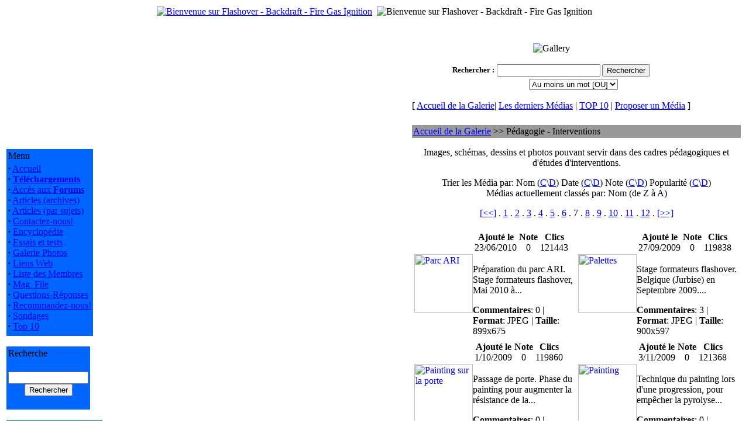

--- FILE ---
content_type: text/html; charset=UTF-8
request_url: https://www.flashover.fr/modules.php?op=modload&name=My_eGallery&file=index&do=showgall&gid=5&offset=72&orderby=titleD
body_size: 5344
content:
<!DOCTYPE HTML PUBLIC "-//W3C//DTD HTML 4.01 Transitional//EN">
<html>
<head>
<title>Flashover - Backdraft - Fire Gas Ignition </title>
<meta content="text/html; charset=UTF-8" http-equiv="content-type" />
<meta name="author" content="Copyright (c) 2004-2017 by Flashover - Backdraft - Fire Gas Ignition" />
<meta name="keywords" content="flashover, backdraft, backdraught, explosion, pompier, sapeur, fumees, firefighter" />
<meta name="description" content="Mieux comprendre pour mieux lutter" />
<meta name="robots" content="index, follow" />
<meta name="googlebot" content="index, follow" />
<meta name="rating" content="GENERAL">
<meta name="revisit-after" content="1 days">
<meta name="generator" content="Fiercy Rabbit-MacMini-TextWrangler-A la main comme les Romains" />
<meta property="og:title" content="Flashover - Backdraft - FGI - France"/>
<meta property="og:type" content="website"/>
<meta property="og:url" content="http://www.flashover.fr"/>
<meta property="og:site_name" content="Flashover - Backdraft - FGI - France"/>
<meta property="og:description" content="Nous vous informons sur les Progressions Rapides du Feu depuis Juin 2004."/>
<meta name="GENERATOR" CONTENT="PHP-Nuke 7.0.1 Fr - Copyright 2003 by http://phpnuke.org">
<script type="text/javascript">
<!--
function openwindow(){
	window.open ("modules/My_eGallery/copyright.php","Copyright","toolbar=no,location=no,directories=no,status=no,scrollbars=yes,resizable=no,copyhistory=no,width=400,height=200");
}
//-->
</SCRIPT>

<LINK REL="StyleSheet" HREF="themes/Flash_it/style/style.css" TYPE="text/css">

</head>
<body>
<center>
<table class="top_table">
<tbody>
<tr><td>

<a href="http://www.flashover.fr"><img src="themes/Flash_it/images/logo.gif" Alt="Bienvenue sur Flashover - Backdraft - Fire Gas Ignition"></a>
</td>
<td></td><td align="right">
<img src="themes/Flash_it/images/bandeau.gif" Alt="Bienvenue sur Flashover - Backdraft - Fire Gas Ignition" >
</tbody>
</table>
<br>
<br><table class="principal_table">
<tbody>
<tr>
<td class="principal_block">
<table class="block_tableau" style="border-color: #0066FF; background-color:#0066FF;">
<tbody>
<tr>
<td class="block_titre">
Menu</td>
</tr>
<tr>
<td class="block_fond">
<strong>&middot;</strong>&nbsp;<a href="index.php">Accueil</a><br>
<strong>&middot;</strong>&nbsp;<a href="modules.php?name=Downloads"><b>Téléchargements</b></a><br>
<strong>&middot;</strong>&nbsp;<a href="modules.php?name=Forums">Accès aux <b>Forums</b></a><br>
<strong>&middot;</strong>&nbsp;<a href="modules.php?name=Stories_Archive">Articles (archives)</a><br>
<strong>&middot;</strong>&nbsp;<a href="modules.php?name=Topics">Articles (par sujets)</a><br>
<strong>&middot;</strong>&nbsp;<a href="modules.php?name=Feedback">Contactez-nous!</a><br>
<strong>&middot;</strong>&nbsp;<a href="modules.php?name=Encyclopedia">Encyclop&eacute;die</a><br>
<strong>&middot;</strong>&nbsp;<a href="modules.php?name=Reviews">Essais et tests</a><br>
<strong>&middot;</strong>&nbsp;<a href="modules.php?name=My_eGallery">Galerie Photos</a><br>
<strong>&middot;</strong>&nbsp;<a href="modules.php?name=Web_Links">Liens Web</a><br>
<strong>&middot;</strong>&nbsp;<a href="modules.php?name=Members_List">Liste des Membres</a><br>
<strong>&middot;</strong>&nbsp;<a href="modules.php?name=Mag_File">Mag_File</a><br>
<strong>&middot;</strong>&nbsp;<a href="modules.php?name=FAQ">Questions-Réponses</a><br>
<strong>&middot;</strong>&nbsp;<a href="modules.php?name=Recommend_Us">Recommandez-nous!</a><br>
<strong>&middot;</strong>&nbsp;<a href="modules.php?name=Surveys">Sondages</a><br>
<strong>&middot;</strong>&nbsp;<a href="modules.php?name=Top">Top 10</a><br>
</td>
</tr>
<tr>
<td>
</td>
</tr>
</tbody>
</table>
<br>
<table class="block_tableau" style="border-color: #0066FF; background-color:#0066FF;">
<tbody>
<tr>
<td class="block_titre">
Recherche</td>
</tr>
<tr>
<td class="block_fond">
<form action="modules.php?name=Search" method="post"><br><center><input type="text" name="query" size="15" maxlength="50"><br><input type="submit" value="Rechercher"></center></form></td>
</tr>
<tr>
<td>
</td>
</tr>
</tbody>
</table>
<br>
<table class="block_tableau" style="border-color: #009983; background-color:#009983;">
<tbody>
<tr>
<td class="block_titre">
Un article...</td>
</tr>
<tr>
<td class="block_fond">
<br><center><a href="modules.php?name=News&amp;new_topic="><img src="images/topics/tactique.gif" border="0" alt="Tactique et Pratique" title="Tactique et Pratique"></a></center><br><table border="0" width="100%"><tr><td valign="top"><strong><a href="modules.php?name=News&amp;file=article&amp;sid=126">Tactique X - Cours IV</a></strong></td></tr><tr><td valign="top">- Paru le 01/01/2017</td></tr><tr><td valign="top">- Déjà lu 30975 fois.</td></tr></table></td>
</tr>
<tr>
<td>
</td>
</tr>
</tbody>
</table>
<br>
<table class="block_tableau" style="border-color: #006699; background-color:#006699;">
<tbody>
<tr>
<td class="block_titre">
Image de la Galerie</td>
</tr>
<tr>
<td class="block_fond">
<center><a href="modules.php?op=modload&amp;name=My_eGallery&amp;file=index&amp;do=showpic&amp;pid=703"><img src="modules/My_eGallery/gallery/formations/2009-Draguignan/thumb/DSC01212.JPG" border="0" alt="Cours formateurs flashover - Draguignan (Canjuers-France) 2009"><br><font size="-1">DSC01212.JPG</font></a></center></td>
</tr>
<tr>
<td>
</td>
</tr>
</tbody>
</table>
<br>
<table class="block_tableau" style="border-color: #009983; background-color:#009983;">
<tbody>
<tr>
<td class="block_titre">
Facebook</td>
</tr>
<tr>
<td class="block_fond">
<center>
<div align="justify"><span>Un petit clic pour aimer la page Tantad Flashover.fr sur Facebook. Merci!<br></span></div><div id=fb-root></div>
<script>(function(d, s, id) {
  var js, fjs = d.getElementsByTagName(s)[0];
  if (d.getElementById(id)) return;
  js = d.createElement(s); js.id = id;
  js.src = "//connect.facebook.net/fr_FR/sdk.js#xfbml=1&version=v2.8&appId=586142371592994";
  fjs.parentNode.insertBefore(js, fjs);
}(document, 'script', 'facebook-jssdk'));</script>

<div class=fb-like data-href=https://www.facebook.com/Tantad-Flashoverfr-364788535255/ data-width="150" data-layout="box_count" data-action="like" data-size="large" data-show-faces="true" data-share="true"></div>
</center>
</td>
</tr>
<tr>
<td>
</td>
</tr>
</tbody>
</table>
<br>
<table class="block_tableau" style="border-color: #006699; background-color:#006699;">
<tbody>
<tr>
<td class="block_titre">
Amazon</td>
</tr>
<tr>
<td class="block_fond">
<br>
<center><a href="http://www.amazon.fr/dp/2711793559/?tag=flashoverfr-21" target="_blank"><img src="images/amazon/2711793559.jpg" border="0" alt=""></a><br><br>
<a href="modules.php?name=Amazon">Voir tous les livres</a><br></center></td>
</tr>
<tr>
<td>
</td>
</tr>
</tbody>
</table>
<br>
<table class="block_tableau" style="border-color: #009983; background-color:#009983;">
<tbody>
<tr>
<td class="block_titre">
Téléchargement</td>
</tr>
<tr>
<td class="block_fond">
Voici les 6 fichiers les plus r&eacute;cents, propos&eacute;s en t&eacute;l&eacute;chargement.<br><br>
<div class="content_left">
<strong>&middot;</strong>
&nbsp;<a href="modules.php?name=Downloads&amp;d_op=viewdownload&amp;cid=1">Lisbon-2011</a><br>Présentation de la rencontre internationale de formateurs flashover-CFBT qui s'est tenue à Lisbonne(Portugal), du 16 au 20 mai 2011.<br>
<strong>&middot;</strong>
&nbsp;<a href="modules.php?name=Downloads&amp;d_op=viewdownload&amp;cid=1">Kit pédagogique formateur flashover</a><br>Extrait de quelques-uns des documents du kit formateur remis aux formateurs flashover lors du stage formateurs Tantad. Version multilangue, plus complète que la précédente, avec descriptif du contenu du stage formateur.<br>
<strong>&middot;</strong>
&nbsp;<a href="modules.php?name=Downloads&amp;d_op=viewdownload&amp;cid=4">GNR Lances</a><br><strong>&middot;</strong>
&nbsp;<a href="modules.php?name=Downloads&amp;d_op=viewdownload&amp;cid=1">FDS 47 et Smokeview</a><br><strong>&middot;</strong>
&nbsp;<a href="modules.php?name=Downloads&amp;d_op=viewdownload&amp;cid=1">Installer un caisson...</a><br><strong>&middot;</strong>
&nbsp;<a href="modules.php?name=Downloads&amp;d_op=viewdownload&amp;cid=9">Utilisation barre Halligan</a><br></div>
</td>
</tr>
<tr>
<td>
</td>
</tr>
</tbody>
</table>
<br>
</td>
<td>&nbsp;</td>
<td class="principal_centre">

<!-- Fonction OpenTable() -->
<table class="defaut_table">
<tbody>
<tr>
<td>
<p align="center"><img src="modules/My_eGallery/images/gallery-logo.gif" alt="Gallery" border="0"></p><center><form action="modules.php?op=modload&amp;name=My_eGallery&amp;file=index" method="post"><input type="hidden" name="do" value="search"><input type="hidden" name="search_picname" value="1"><input type="hidden" name="search_picdesc" value="1"><input type="hidden" name="search_catname" value="0"><input type="hidden" name="search_catdesc" value="0"><table border="0" cellpadding="2" cellspacing="0" summary="Search form to help in locating the items you are looking for."><tr><td nowrap><font size="2"><b><label for="q">Rechercher</label>&nbsp;:</b></font></td><td colspan="2" align="center"><font size="2"><input type="text" name="q" id="q" size="20" maxlength="255" value=""> <input type="submit" value="Rechercher"></font></td></tr><tr><td>&nbsp;</td><td colspan="2" align="center"><font size="2"><select name="bool" size="1"><option value='AND'>Tous les mots [ET]</option><option value='OR' selected>Au moins un mot [OU]</option></select></font></td></tr></table></form></center><p align="center"><font class="content">[ </font> <a class="content" href="modules.php?op=modload&amp;name=My_eGallery&amp;file=index">Accueil de la Galerie</a><font class="content">|</font> <a class="content" href="modules.php?op=modload&name=My_eGallery&file=index&do=last">Les derniers M&eacute;dias</a> <font class="content">|</font> <a class="content" href="modules.php?op=modload&amp;name=My_eGallery&amp;file=index&amp;do=top">TOP 10</a> <font class="content">|</font> <a class="content" href="modules.php?op=modload&amp;name=My_eGallery&amp;file=index&amp;do=upload">Proposer un M&eacute;dia</a> <font class="content">]</font></p>
<!-- Fonction CloseTable() -->
</td>
</tr>
</tbody>
</table>
<br>

<!-- Fonction OpenTable() -->
<table class="defaut_table">
<tbody>
<tr>
<td>
<table width="100%" border="0" cellspacing="0" cellpadding="0" bgcolor="#000000"><tr><td><table width="100%" border="0" cellspacing="0" cellpadding="2" bgcolor="#999999"><tr><td><a class="content" href="modules.php?op=modload&amp;name=My_eGallery&amp;file=index">Accueil de la Galerie</a><font class="content"> &gt;&gt; Pédagogie - Interventions</font>
	</td></tr>
	</table>
	</td></tr>
	</table><p align="center"><font class="content">Images, schémas, dessins et photos pouvant servir dans des cadres pédagogiques et d'études d'interventions.</font></p>
<p align="center"><font class="tiny">Trier les M&eacute;dia par: Nom (<a class="tiny" href="modules.php?op=modload&amp;name=My_eGallery&amp;file=index&amp;do=showgall&amp;gid=5&amp;offset=72&amp;orderby=titleA">C</a>\<a href="modules.php?op=modload&amp;name=My_eGallery&amp;file=index&amp;do=showgall&amp;gid=5&amp;offset=72&amp;orderby=titleD">D</a>) Date (<a class="tiny" href="modules.php?op=modload&amp;name=My_eGallery&amp;file=index&amp;do=showgall&amp;gid=5&amp;offset=72&amp;orderby=dateA">C</a>\<a href="modules.php?op=modload&amp;name=My_eGallery&amp;file=index&amp;do=showgall&amp;gid=5&amp;offset=72&amp;orderby=dateD">D</a>) Note (<a class="tiny" href="modules.php?op=modload&amp;name=My_eGallery&amp;file=index&amp;do=showgall&amp;gid=5&amp;offset=72&amp;orderby=ratingA">C</a>\<a href="modules.php?op=modload&amp;name=My_eGallery&amp;file=index&amp;do=showgall&amp;gid=5&amp;offset=72&amp;orderby=ratingD">D</a>) Popularité (<a class="tiny" href="modules.php?op=modload&amp;name=My_eGallery&amp;file=index&amp;do=showgall&amp;gid=5&amp;offset=72&amp;orderby=hitsA">C</a>\<a href="modules.php?op=modload&amp;name=My_eGallery&amp;file=index&amp;do=showgall&amp;gid=5&amp;offset=72&amp;orderby=hitsD">D</a>) <br>M&eacute;dias actuellement class&eacute;s par: Nom (de Z &agrave; A)</font></p><p align="center"><a class="content" href="modules.php?op=modload&amp;name=My_eGallery&amp;file=index&amp;do=showgall&amp;gid=5&amp;offset=60&amp;orderby=titleD">[&lt;&lt;]</a>&nbsp;.&nbsp;<a class="content" href="modules.php?op=modload&amp;name=My_eGallery&amp;file=index&amp;do=showgall&amp;gid=5&amp;offset=0&amp;orderby=titleD">1</a>&nbsp;.&nbsp;<a class="content" href="modules.php?op=modload&amp;name=My_eGallery&amp;file=index&amp;do=showgall&amp;gid=5&amp;offset=12&amp;orderby=titleD">2</a>&nbsp;.&nbsp;<a class="content" href="modules.php?op=modload&amp;name=My_eGallery&amp;file=index&amp;do=showgall&amp;gid=5&amp;offset=24&amp;orderby=titleD">3</a>&nbsp;.&nbsp;<a class="content" href="modules.php?op=modload&amp;name=My_eGallery&amp;file=index&amp;do=showgall&amp;gid=5&amp;offset=36&amp;orderby=titleD">4</a>&nbsp;.&nbsp;<a class="content" href="modules.php?op=modload&amp;name=My_eGallery&amp;file=index&amp;do=showgall&amp;gid=5&amp;offset=48&amp;orderby=titleD">5</a>&nbsp;.&nbsp;<a class="content" href="modules.php?op=modload&amp;name=My_eGallery&amp;file=index&amp;do=showgall&amp;gid=5&amp;offset=60&amp;orderby=titleD">6</a>&nbsp;.&nbsp;<font class="content">7&nbsp;.&nbsp;</font><a class="content" href="modules.php?op=modload&amp;name=My_eGallery&amp;file=index&amp;do=showgall&amp;gid=5&amp;offset=84&amp;orderby=titleD">8</a>&nbsp;.&nbsp;<a class="content" href="modules.php?op=modload&amp;name=My_eGallery&amp;file=index&amp;do=showgall&amp;gid=5&amp;offset=96&amp;orderby=titleD">9</a>&nbsp;.&nbsp;<a class="content" href="modules.php?op=modload&amp;name=My_eGallery&amp;file=index&amp;do=showgall&amp;gid=5&amp;offset=108&amp;orderby=titleD">10</a>&nbsp;.&nbsp;<a class="content" href="modules.php?op=modload&amp;name=My_eGallery&amp;file=index&amp;do=showgall&amp;gid=5&amp;offset=120&amp;orderby=titleD">11</a>&nbsp;.&nbsp;<a class="content" href="modules.php?op=modload&amp;name=My_eGallery&amp;file=index&amp;do=showgall&amp;gid=5&amp;offset=132&amp;orderby=titleD">12</a>&nbsp;.&nbsp;<a class="content" href="modules.php?op=modload&amp;name=My_eGallery&amp;file=index&amp;do=showgall&amp;gid=5&amp;offset=84&amp;orderby=titleD">[&gt;&gt;]</a></p><table border="0" width="100%" align="center" cellpadding="2"><tr><td width="50%"><table border="0" cellpadding="0" cellspacing="0">
<tr>
	<td>
		<a class="content" href="modules.php?op=modload&amp;name=My_eGallery&amp;file=index&amp;do=showpic&amp;pid=577&amp;orderby=titleD"><img src="modules/My_eGallery/gallery/pedagogie/thumb/1277275269.JPG" width="100" alt="Parc ARI" border="0" align="MIDDLE"></a>
	</td>
	<td valign="top">
		<p>
				<table>
				<tr>
					<td align="center">
						<font class="content"><b>Ajout&eacute; le</b></font><br><font class="tiny">23/06/2010</font>
					</td>
					<td align="center">
						<font class="content"><b>Note</b><br>0</font>
					</td>
					<td align="center">
						<font class="content"><b>Clics</b><br>121443</font>
					</td>
					<td align="center">
						
					</td>
				</tr>
				</table>
		</p>
		<p>
				<font class="tiny">Préparation du parc ARI. Stage formateurs flashover, Mai 2010 à...</font>

		</p>
		<p>
				<font class="tiny"><b>Commentaires</b>: 0</font> | <font class="tiny"><b>Format</b>: JPEG</font> | <font class="tiny"><b>Taille</b>: 899x675</font>
		</p>
	</td>
</tr>
</table></td><td width="50%"><table border="0" cellpadding="0" cellspacing="0">
<tr>
	<td>
		<a class="content" href="modules.php?op=modload&amp;name=My_eGallery&amp;file=index&amp;do=showpic&amp;pid=475&amp;orderby=titleD"><img src="modules/My_eGallery/gallery/pedagogie/thumb/1254067689.JPG" width="100" alt="Palettes" border="0" align="MIDDLE"></a>
	</td>
	<td valign="top">
		<p>
				<table>
				<tr>
					<td align="center">
						<font class="content"><b>Ajout&eacute; le</b></font><br><font class="tiny">27/09/2009</font>
					</td>
					<td align="center">
						<font class="content"><b>Note</b><br>0</font>
					</td>
					<td align="center">
						<font class="content"><b>Clics</b><br>119838</font>
					</td>
					<td align="center">
						
					</td>
				</tr>
				</table>
		</p>
		<p>
				<font class="tiny">Stage formateurs flashover. Belgique (Jurbise) en Septembre 2009....</font>

		</p>
		<p>
				<font class="tiny"><b>Commentaires</b>: 3</font> | <font class="tiny"><b>Format</b>: JPEG</font> | <font class="tiny"><b>Taille</b>: 900x597</font>
		</p>
	</td>
</tr>
</table></td></tr><tr><td width="50%"><table border="0" cellpadding="0" cellspacing="0">
<tr>
	<td>
		<a class="content" href="modules.php?op=modload&amp;name=My_eGallery&amp;file=index&amp;do=showpic&amp;pid=494&amp;orderby=titleD"><img src="modules/My_eGallery/gallery/pedagogie/thumb/1254387318.JPG" width="100" alt="Painting sur la porte" border="0" align="MIDDLE"></a>
	</td>
	<td valign="top">
		<p>
				<table>
				<tr>
					<td align="center">
						<font class="content"><b>Ajout&eacute; le</b></font><br><font class="tiny"> 1/10/2009</font>
					</td>
					<td align="center">
						<font class="content"><b>Note</b><br>0</font>
					</td>
					<td align="center">
						<font class="content"><b>Clics</b><br>119860</font>
					</td>
					<td align="center">
						
					</td>
				</tr>
				</table>
		</p>
		<p>
				<font class="tiny">Passage de porte. Phase du painting pour augmenter la résistance de la...</font>

		</p>
		<p>
				<font class="tiny"><b>Commentaires</b>: 0</font> | <font class="tiny"><b>Format</b>: JPEG</font> | <font class="tiny"><b>Taille</b>: 684x915</font>
		</p>
	</td>
</tr>
</table></td><td width="50%"><table border="0" cellpadding="0" cellspacing="0">
<tr>
	<td>
		<a class="content" href="modules.php?op=modload&amp;name=My_eGallery&amp;file=index&amp;do=showpic&amp;pid=515&amp;orderby=titleD"><img src="modules/My_eGallery/gallery/pedagogie/thumb/1257282469.jpg" width="100" alt="Painting" border="0" align="MIDDLE"></a>
	</td>
	<td valign="top">
		<p>
				<table>
				<tr>
					<td align="center">
						<font class="content"><b>Ajout&eacute; le</b></font><br><font class="tiny"> 3/11/2009</font>
					</td>
					<td align="center">
						<font class="content"><b>Note</b><br>0</font>
					</td>
					<td align="center">
						<font class="content"><b>Clics</b><br>121368</font>
					</td>
					<td align="center">
						
					</td>
				</tr>
				</table>
		</p>
		<p>
				<font class="tiny">Technique du painting lors d'une progression, pour empêcher la pyrolyse...</font>

		</p>
		<p>
				<font class="tiny"><b>Commentaires</b>: 0</font> | <font class="tiny"><b>Format</b>: JPEG</font> | <font class="tiny"><b>Taille</b>: 908x681</font>
		</p>
	</td>
</tr>
</table></td></tr><tr><td width="50%"><table border="0" cellpadding="0" cellspacing="0">
<tr>
	<td>
		<a class="content" href="modules.php?op=modload&amp;name=My_eGallery&amp;file=index&amp;do=showpic&amp;pid=425&amp;orderby=titleD"><img src="modules/My_eGallery/gallery/pedagogie/thumb/1251389211.JPG" width="100" alt="Painting" border="0" align="MIDDLE"></a>
	</td>
	<td valign="top">
		<p>
				<table>
				<tr>
					<td align="center">
						<font class="content"><b>Ajout&eacute; le</b></font><br><font class="tiny">27/08/2009</font>
					</td>
					<td align="center">
						<font class="content"><b>Note</b><br>0</font>
					</td>
					<td align="center">
						<font class="content"><b>Clics</b><br>118954</font>
					</td>
					<td align="center">
						
					</td>
				</tr>
				</table>
		</p>
		<p>
				<font class="tiny">Hogler pendant la progression, montrant la technique de painting, pour...</font>

		</p>
		<p>
				<font class="tiny"><b>Commentaires</b>: 0</font> | <font class="tiny"><b>Format</b>: JPEG</font> | <font class="tiny"><b>Taille</b>: 854x569</font>
		</p>
	</td>
</tr>
</table></td><td width="50%"><table border="0" cellpadding="0" cellspacing="0">
<tr>
	<td>
		<a class="content" href="modules.php?op=modload&amp;name=My_eGallery&amp;file=index&amp;do=showpic&amp;pid=579&amp;orderby=titleD"><img src="modules/My_eGallery/gallery/pedagogie/thumb/1277275132.JPG" width="100" alt="On se corrige!" border="0" align="MIDDLE"></a>
	</td>
	<td valign="top">
		<p>
				<table>
				<tr>
					<td align="center">
						<font class="content"><b>Ajout&eacute; le</b></font><br><font class="tiny">23/06/2010</font>
					</td>
					<td align="center">
						<font class="content"><b>Note</b><br>0</font>
					</td>
					<td align="center">
						<font class="content"><b>Clics</b><br>121383</font>
					</td>
					<td align="center">
						
					</td>
				</tr>
				</table>
		</p>
		<p>
				<font class="tiny">Avoir un véritable contenu pédagogique, ça a du bon, mais ça permet...</font>

		</p>
		<p>
				<font class="tiny"><b>Commentaires</b>: 0</font> | <font class="tiny"><b>Format</b>: JPEG</font> | <font class="tiny"><b>Taille</b>: 899x675</font>
		</p>
	</td>
</tr>
</table></td></tr><tr><td width="50%"><table border="0" cellpadding="0" cellspacing="0">
<tr>
	<td>
		<a class="content" href="modules.php?op=modload&amp;name=My_eGallery&amp;file=index&amp;do=showpic&amp;pid=583&amp;orderby=titleD"><img src="modules/My_eGallery/gallery/pedagogie/thumb/1277277732.JPG" width="100" alt="Mesures" border="0" align="MIDDLE"></a>
	</td>
	<td valign="top">
		<p>
				<table>
				<tr>
					<td align="center">
						<font class="content"><b>Ajout&eacute; le</b></font><br><font class="tiny">23/06/2010</font>
					</td>
					<td align="center">
						<font class="content"><b>Note</b><br>0</font>
					</td>
					<td align="center">
						<font class="content"><b>Clics</b><br>120846</font>
					</td>
					<td align="center">
						
					</td>
				</tr>
				</table>
		</p>
		<p>
				<font class="tiny">La légèreté des enregistreurs permet de mesurer les températures sous...</font>

		</p>
		<p>
				<font class="tiny"><b>Commentaires</b>: 0</font> | <font class="tiny"><b>Format</b>: JPEG</font> | <font class="tiny"><b>Taille</b>: 899x675</font>
		</p>
	</td>
</tr>
</table></td><td width="50%"><table border="0" cellpadding="0" cellspacing="0">
<tr>
	<td>
		<a class="content" href="modules.php?op=modload&amp;name=My_eGallery&amp;file=index&amp;do=showpic&amp;pid=90&amp;orderby=titleD"><img src="modules/My_eGallery/gallery/pedagogie/thumb/1130839148.JPG" width="100" alt="Maison à feu - Thionville" border="0" align="MIDDLE"></a>
	</td>
	<td valign="top">
		<p>
				<table>
				<tr>
					<td align="center">
						<font class="content"><b>Ajout&eacute; le</b></font><br><font class="tiny"> 1/11/2005</font>
					</td>
					<td align="center">
						<font class="content"><b>Note</b><br>4.5</font>
					</td>
					<td align="center">
						<font class="content"><b>Clics</b><br>127385</font>
					</td>
					<td align="center">
						
					</td>
				</tr>
				</table>
		</p>
		<p>
				<font class="tiny">Attaque massive .
Ici la technique est mauvaise , la nappe d eau au sol...</font>

		</p>
		<p>
				<font class="tiny"><b>Commentaires</b>: 0</font> | <font class="tiny"><b>Format</b>: JPEG</font> | <font class="tiny"><b>Taille</b>: 600x450</font>
		</p>
	</td>
</tr>
</table></td></tr><tr><td width="50%"><table border="0" cellpadding="0" cellspacing="0">
<tr>
	<td>
		<a class="content" href="modules.php?op=modload&amp;name=My_eGallery&amp;file=index&amp;do=showpic&amp;pid=594&amp;orderby=titleD"><img src="modules/My_eGallery/gallery/pedagogie/thumb/1277278339.JPG" width="100" alt="Les cours sur Lisbonne" border="0" align="MIDDLE"></a>
	</td>
	<td valign="top">
		<p>
				<table>
				<tr>
					<td align="center">
						<font class="content"><b>Ajout&eacute; le</b></font><br><font class="tiny">23/06/2010</font>
					</td>
					<td align="center">
						<font class="content"><b>Note</b><br>0</font>
					</td>
					<td align="center">
						<font class="content"><b>Clics</b><br>121525</font>
					</td>
					<td align="center">
						
					</td>
				</tr>
				</table>
		</p>
		<p>
				<font class="tiny">Rencontre Internationale de Formateurs Flashover à Canjuers (Var-France)...</font>

		</p>
		<p>
				<font class="tiny"><b>Commentaires</b>: 0</font> | <font class="tiny"><b>Format</b>: JPEG</font> | <font class="tiny"><b>Taille</b>: 899x675</font>
		</p>
	</td>
</tr>
</table></td><td width="50%"><table border="0" cellpadding="0" cellspacing="0">
<tr>
	<td>
		<a class="content" href="modules.php?op=modload&amp;name=My_eGallery&amp;file=index&amp;do=showpic&amp;pid=614&amp;orderby=titleD"><img src="modules/My_eGallery/gallery/pedagogie/thumb/1285793511.jpg" width="100" alt="Le caisson" border="0" align="MIDDLE"></a>
	</td>
	<td valign="top">
		<p>
				<table>
				<tr>
					<td align="center">
						<font class="content"><b>Ajout&eacute; le</b></font><br><font class="tiny">29/09/2010</font>
					</td>
					<td align="center">
						<font class="content"><b>Note</b><br>0</font>
					</td>
					<td align="center">
						<font class="content"><b>Clics</b><br>127752</font>
					</td>
					<td align="center">
						
					</td>
				</tr>
				</table>
		</p>
		<p>
				<font class="tiny">Dans le caisson. Stagiaires de Total Angola en stage au plateau technique...</font>

		</p>
		<p>
				<font class="tiny"><b>Commentaires</b>: 1</font> | <font class="tiny"><b>Format</b>: JPEG</font> | <font class="tiny"><b>Taille</b>: 600x800</font>
		</p>
	</td>
</tr>
</table></td></tr><tr><td width="50%"><table border="0" cellpadding="0" cellspacing="0">
<tr>
	<td>
		<a class="content" href="modules.php?op=modload&amp;name=My_eGallery&amp;file=index&amp;do=showpic&amp;pid=505&amp;orderby=titleD"><img src="modules/My_eGallery/gallery/pedagogie/thumb/1257282050.JPG" width="100" alt="La théorie!" border="0" align="MIDDLE"></a>
	</td>
	<td valign="top">
		<p>
				<table>
				<tr>
					<td align="center">
						<font class="content"><b>Ajout&eacute; le</b></font><br><font class="tiny"> 3/11/2009</font>
					</td>
					<td align="center">
						<font class="content"><b>Note</b><br>0</font>
					</td>
					<td align="center">
						<font class="content"><b>Clics</b><br>121540</font>
					</td>
					<td align="center">
						
					</td>
				</tr>
				</table>
		</p>
		<p>
				<font class="tiny">Lebret en pleine théorie. C'est un métier!! Stage formateurs flashover,...</font>

		</p>
		<p>
				<font class="tiny"><b>Commentaires</b>: 5</font> | <font class="tiny"><b>Format</b>: JPEG</font> | <font class="tiny"><b>Taille</b>: 908x681</font>
		</p>
	</td>
</tr>
</table></td><td width="50%"><table border="0" cellpadding="0" cellspacing="0">
<tr>
	<td>
		<a class="content" href="modules.php?op=modload&amp;name=My_eGallery&amp;file=index&amp;do=showpic&amp;pid=485&amp;orderby=titleD"><img src="modules/My_eGallery/gallery/pedagogie/thumb/1254069388.JPG" width="100" alt="Joli!" border="0" align="MIDDLE"></a>
	</td>
	<td valign="top">
		<p>
				<table>
				<tr>
					<td align="center">
						<font class="content"><b>Ajout&eacute; le</b></font><br><font class="tiny">27/09/2009</font>
					</td>
					<td align="center">
						<font class="content"><b>Note</b><br>0</font>
					</td>
					<td align="center">
						<font class="content"><b>Clics</b><br>120510</font>
					</td>
					<td align="center">
						
					</td>
				</tr>
				</table>
		</p>
		<p>
				<font class="tiny">Jolie gerbe lors de la chute d'une planche. Stage formateurs flashover à...</font>

		</p>
		<p>
				<font class="tiny"><b>Commentaires</b>: 0</font> | <font class="tiny"><b>Format</b>: JPEG</font> | <font class="tiny"><b>Taille</b>: 900x600</font>
		</p>
	</td>
</tr>
</table></td></tr><tr></tr></table><center><br><a class="content" href="modules.php?op=modload&amp;name=My_eGallery&amp;file=index&amp;do=showgall&amp;gid=5&amp;offset=60&amp;orderby=titleD">[&lt;&lt;]</a>&nbsp;.&nbsp;<a class="content" href="modules.php?op=modload&amp;name=My_eGallery&amp;file=index&amp;do=showgall&amp;gid=5&amp;offset=0&amp;orderby=titleD">1</a>&nbsp;.&nbsp;<a class="content" href="modules.php?op=modload&amp;name=My_eGallery&amp;file=index&amp;do=showgall&amp;gid=5&amp;offset=12&amp;orderby=titleD">2</a>&nbsp;.&nbsp;<a class="content" href="modules.php?op=modload&amp;name=My_eGallery&amp;file=index&amp;do=showgall&amp;gid=5&amp;offset=24&amp;orderby=titleD">3</a>&nbsp;.&nbsp;<a class="content" href="modules.php?op=modload&amp;name=My_eGallery&amp;file=index&amp;do=showgall&amp;gid=5&amp;offset=36&amp;orderby=titleD">4</a>&nbsp;.&nbsp;<a class="content" href="modules.php?op=modload&amp;name=My_eGallery&amp;file=index&amp;do=showgall&amp;gid=5&amp;offset=48&amp;orderby=titleD">5</a>&nbsp;.&nbsp;<a class="content" href="modules.php?op=modload&amp;name=My_eGallery&amp;file=index&amp;do=showgall&amp;gid=5&amp;offset=60&amp;orderby=titleD">6</a>&nbsp;.&nbsp;<font class="content">7&nbsp;.&nbsp;</font><a class="content" href="modules.php?op=modload&amp;name=My_eGallery&amp;file=index&amp;do=showgall&amp;gid=5&amp;offset=84&amp;orderby=titleD">8</a>&nbsp;.&nbsp;<a class="content" href="modules.php?op=modload&amp;name=My_eGallery&amp;file=index&amp;do=showgall&amp;gid=5&amp;offset=96&amp;orderby=titleD">9</a>&nbsp;.&nbsp;<a class="content" href="modules.php?op=modload&amp;name=My_eGallery&amp;file=index&amp;do=showgall&amp;gid=5&amp;offset=108&amp;orderby=titleD">10</a>&nbsp;.&nbsp;<a class="content" href="modules.php?op=modload&amp;name=My_eGallery&amp;file=index&amp;do=showgall&amp;gid=5&amp;offset=120&amp;orderby=titleD">11</a>&nbsp;.&nbsp;<a class="content" href="modules.php?op=modload&amp;name=My_eGallery&amp;file=index&amp;do=showgall&amp;gid=5&amp;offset=132&amp;orderby=titleD">12</a>&nbsp;.&nbsp;<a class="content" href="modules.php?op=modload&amp;name=My_eGallery&amp;file=index&amp;do=showgall&amp;gid=5&amp;offset=84&amp;orderby=titleD">[&gt;&gt;]</a><br></center>
<!-- Fonction CloseTable() -->
</td>
</tr>
</tbody>
</table>
<div align="right"><a href="javascript:openwindow()">My eGallery &copy;</a></div></td></tr></tbody></table>
<font class="footmsg">
<br>Tous les Logos et Marques de ce site sont la propriété de leurs propriétaires respectifs. Les commentaires sont la propriété de leurs auteurs et ne sauraient engager la responsabilité des gestionnaires ou de l'hébergeur de ce site. En cas de problèmes, questions etc. contactez le <a href="mailto:webmaster@flashover.fr">webmaster</a>.<br><br>
Page G&eacute;n&eacute;r&eacute;e en: 0.050 Secondes - PHP Version 7.0.33<br>PHP-Nuke est un système de gestion de portail développé en PHP.<b> PHP-Nuke est un logiciel libre sous licence <a href=http://www.gnu.org>GNU/GPL</a>.</b><br>
</font>
</body>
</html>File: /home/flashove/www/modules/My_eGallery/public/displayCategory.php<br>
Line: 92<br>
Type: 8<br>
Message: Undefined variable: out<br>
User-Agent: Mozilla/5.0 (Macintosh; Intel Mac OS X 10_15_7) AppleWebKit/537.36 (KHTML, like Gecko) Chrome/131.0.0.0 Safari/537.36; ClaudeBot/1.0; +claudebot@anthropic.com)<br>
Ip: 3.141.7.27<br>
